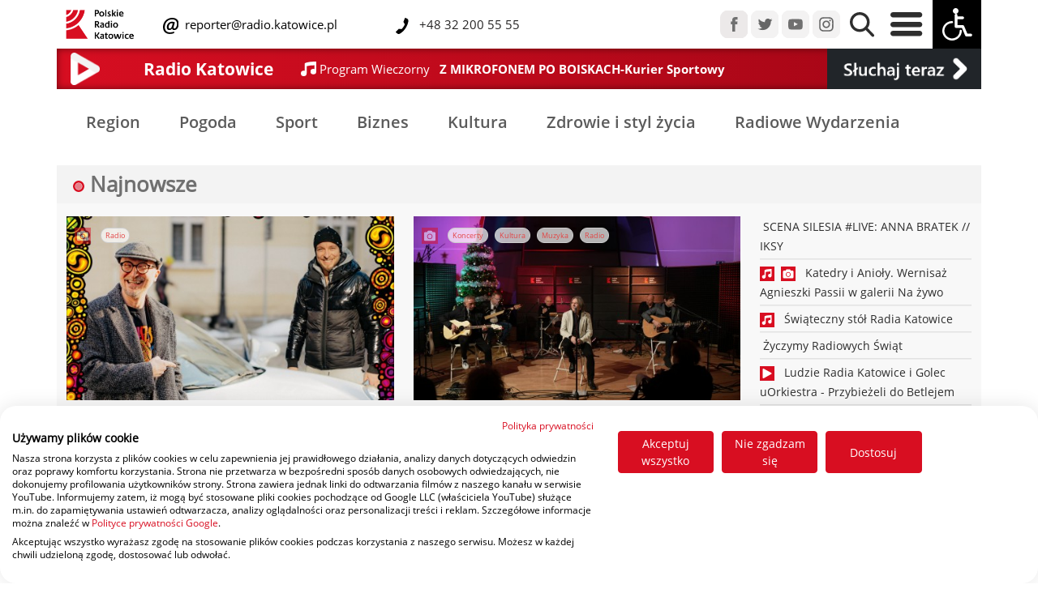

--- FILE ---
content_type: text/html; charset=UTF-8
request_url: https://radio.katowice.pl/zobacz_tag,91,26,Radio,Radio.html
body_size: 12311
content:
<!DOCTYPE HTML>
<html lang="pl">
<head>
  <title>Polskie Radio Katowice SA - strona główna</title>
<script src="https://consent.cookiefirst.com/sites/radio.katowice.pl-42540834-829e-460b-b7a8-d6828fc404e3/consent.js"></script>
  <meta charset="utf-8">
  <meta name="author" content="Grzegorz Pancherz paskud.pl">
		<meta name="description" content="Polskie Radio Katowice SA - strona główna"> 
		<meta name="keywords" content="Radio Katowice SA,Polskie Radio Katowice,Marcin Wyrostek,Radio,Informacje regionalne,Śląsk,Ligoń,Korfanty,Wydarzenia kulturalne,śląskie wydarzenia,Ligonia">
<link href="css2/bootstrap.css" rel="stylesheet" type="text/css">
<link href="css2/radio_new.css" rel="stylesheet" type="text/css">
<meta name="viewport" content="initial-scale = 1.0,maximum-scale = 1.0" />
    
<link href="css2/opensans.css" rel="stylesheet" type="text/css">
<link rel="stylesheet" href="https://cdnjs.cloudflare.com/ajax/libs/normalize/8.0.1/normalize.min.css">
<link href="css2/jquery-ui.min.css" rel="stylesheet" type="text/css">
    <link rel="apple-touch-icon" sizes="180x180" href="apple-touch-icon.png">
    <link rel="icon" type="image/png" sizes="32x32" href="favicon-32x32.png">
    <link rel="icon" type="image/png" sizes="16x16" href="favicon-16x16.png">
    <link rel="manifest" href="site.webmanifest">
    <link rel="mask-icon" href="safari-pinned-tab.svg" color="#dd0909">
    <meta name="msapplication-TileColor" content="#b91d47">
    <meta name="theme-color" content="#ffffff">
    <script type="text/javascript" src="js2/jquery-3.6.3.min.js"></script>
    <script type="text/javascript" src="js2/jquery-ui.min.js"></script>
     <script type="text/javascript" src="assets/js/lazysizes.min.js" async=""></script>
  <script type="text/javascript" src="js/jquery.jplayer.min.js"></script>
<script type="text/javascript" src="js/jquery.jplayer.inspector.js"></script>
    <!-- Global site tag (gtag.js) - Google Analytics -->
<script async src="https://www.googletagmanager.com/gtag/js?id=UA-44273899-1"></script>
<script>
  window.dataLayer = window.dataLayer || [];
  function gtag(){dataLayer.push(arguments);}
  gtag('js', new Date());

  gtag('config', 'UA-44273899-1');
</script>
</head>
        
<div id="player"></div>

     
<body>


  <header>

      
      
<script type="text/javascript">
 //<![CDATA[
$(document).ready(function(){
var rk_WindowObjectReference = null;
    fname=getCookie("high_contrast");
    if (fname=="1") {changeCSS('css2/radio_new_ciemny.css', 1);}
    
    
$("#contrast").click(function() {
    
     fname=getCookie("high_contrast");
    if (fname=="1") {
           changeCSS('css2/radio_new.css', 1);
    document.cookie="high_contrast=0;expires=Wed, 18 Dec 2023 12:00:00 GMT; SameSite=None; Secure";
    }
    else
        {
   changeCSS('css2/radio_new_ciemny.css', 1);
    document.cookie="high_contrast=1;expires=Wed, 18 Dec 2023 12:00:00 GMT; SameSite=None; Secure";
}
          });


  $('.ikonki_stacji_menu, .player_gora, .is-primary, #guziczek_play, #player_na_paskud, #player_transmisja').click(function (e) {
    e.preventDefault();

    openRequestedPopup($(this).attr('href'));
    return false;
  });

function openRequestedPopup(url) {
  if (rk_WindowObjectReference == null || rk_WindowObjectReference.closed) {
    rk_WindowObjectReference = window.open(url, "RK_Player", "width=450,height=840");      
  } else {
    rk_WindowObjectReference.focus();
  }
} 
    
});
//]]>   
    
 function changeCSS(cssFile, cssLinkIndex) {

    var oldlink = document.getElementsByTagName("link").item(cssLinkIndex);

    var newlink = document.createElement("link");
    newlink.setAttribute("rel", "stylesheet");
    newlink.setAttribute("type", "text/css");
    newlink.setAttribute("href", cssFile);

    document.getElementsByTagName("head").item(0).replaceChild(newlink, oldlink);
} 
    

function getCookie(name) {
var nameEQ = name + "=";
//alert(document.cookie);
var ca = document.cookie.split(';');
for(var i=0;i < ca.length;i++) {
var c = ca[i];
while (c.charAt(0)==' ') c = c.substring(1);
if (c.indexOf(nameEQ) != -1) return c.substring(nameEQ.length,c.length);
}
return null;
}     
    
  </script>         
      
  </header>

  <style type="text/css">
.navbar .megamenu{ padding: 2rem; }
/* ============ desktop view ============ */
@media all and (min-width: 761px) {
	
	.navbar .has-megamenu{position:static!important;}
	.navbar .megamenu{left:0; right:0; width:100%; margin-top:0;  }
	
}	
/* ============ desktop view .end// ============ */


/* ============ mobile view ============ */
@media(max-width: 762px){
	.navbar.fixed-top .navbar-collapse, .navbar.sticky-top .navbar-collapse{
		overflow-y: auto;
	    max-height: 90vh;
	    margin-top:10px;
	}
}

</style>   
<script type="text/javascript">
	document.addEventListener("DOMContentLoaded", function(){
        /////// Prevent closing from click inside dropdown
        document.querySelectorAll('.dropdown-menu').forEach(function(element){

        	element.addEventListener('click', function (e) {
        		e.stopPropagation();
        	});
        })
    }); 

</script>

        <nav class="navbar-nav navbar-expand-sm  fixed-top tlo_gora_menu navbar-fixed-width">

<div class="container">


	
        <div class="row align-items-center"  id="main_nav">
            <div class="col-8 col-sm-10 col-md-6 col-xl-8 col-xxl-6 col-lg-7 align-self-center ps-9" >
                <div class="row align-items-center">
                    <div class="col-3 col-md-3 col-sm-3 col-sm-3 col-lg-2 col-xl-2 justify-content-center ps-2">
                        <a href="/"><img src="img2/rk_logo_de.png" class="img-fluid" id="rk_logo"></a>
                    </div>
                            
                <div class="col-8 col-md-8 col-sm-8 col-lg-9 col-xl-9 mx-1 justify-content-center">
                    <div class="row ">
                        <div class="col-12 col-sm-12 col-md-12 col-lg-12 col-xl-6 col-xxl-6 align-items-sm-end p-0">
                            
                    <img src="img2/mail-icon_deu.svg" class="mail-icon_deu">
                    <a class="linki_rozwijane menu_gora_text" href="maito:reporter@radio.katowice.pl"> &nbsp;reporter@radio.katowice.pl</a>
                        </div>
                    <div class="col-12 col-sm-12 col-md-12 col-lg-12 col-xl-6 col-xxl-6 align-items-sm-end  p-0">
   			  <img src="img2/Tel-icon_dey.svg" class="Tel-icon_dey"><span class="menu_gora_text"> &nbsp;&nbsp;+48 32 200 55 55</span>
                        </div>
                    </div>
                        
				</div>
	

			</div>
                    
                    </div>

                        
            <div class="col-md-4 col-xl-5 col-xxl-3  col-lg-4 d-none d-xxl-block  align-items-center p-0 ">
                				
                                    <a href="audycje-radia-katowice.html" class="linki_rozwijane menu_gora_text2 px-1">Audycje</a>&nbsp;
                                    <a href="ludzie-radia-katowice.html" class="linki_rozwijane menu_gora_text2 px-1">Ludzie Radia</a>&nbsp;
                                    <a href="reklama.html" class="linki_rozwijane menu_gora_text2 px-1">Reklama</a>&nbsp;
                                    
				</div>
                



            <div class="col-12 col-md-6 col-xl-4 col-xxl-3 align-content-start  col-lg-5 align-self-sm-start align-self-md-end align-self-lg-end align-self-xl-end  ps-9 ps-lg-0 ps-md-0 ps-sm-0 ps-xl-0 ps-xxl-0 pe-0">
                

                <div class="float-start float-sm-end float-md-end float-lg-end float-xl-end float-xxl-end">
                <a href="https://www.facebook.com/radiokatowice" target="_blank"><img src="img2/menu_fb.png" class="px-0 img-fluid "></a>
                <a href="https://twitter.com/radiokatowice" target="_blank"><img src="img2/menu_tw.png" class="px-0 img-fluid "></a>
                <a href="https://www.youtube.com/radiokatowice" target="_blank"><img src="img2/menu_yt.png" class="px-0 img-fluid "></a>
                <a href="https://www.instagram.com/radiokatowice/" target="_blank"><img src="img2/menu_istagram.png" class="px-0 img-fluid "></a>


                <a href="#" data-bs-toggle="dropdown"><img src="img2/menu_lupa.png" class="px-2 img-fluid lupa_gora"></a>
				<div class="dropdown-menu megamenu p-3" role="menu" style="height:80px;">
										<div id="wyszukiwarka">
<script async src="https://cse.google.com/cse.js?cx=771eb536b73d7e730"></script>
                                          
                                            <div class="gcse-searchbox-only"></div>
					</div>
				</div>
                <a href="#" data-bs-toggle="dropdown"><img src="img2/menu_burger.png" id="burger" class="px-2 img-fluid">
                    </a>
				<div class="dropdown-menu w-75" role="menu" id="burger_menu">
                    <div class="row pt-3">
                        <div class="col-2"></div>
                        <div class="col-10">
					
                            


                    <div class="row" >

                       <div class="col-12 col-sm-6 col-md-2 col-lg-2 col-xl-2 col-xxl-2 p-0 naglowki_otwarcie2 pb-2"><div class="w-100" style="border-bottom: 1px solid #AAA;"><span class="naglowki_otwarcie">Kategorie </span></div>
<a class="linki_rozwijane" href="Region.html">Region</a><br>
<a class="linki_rozwijane" href="pogoda">Pogoda</a><br>
<a class="linki_rozwijane" href="sport.html">Sport</a><br>
<a class="linki_rozwijane" href="gospodarka.html">Biznes</a><br>
<a class="linki_rozwijane" href="kultura.html">Kultura</a><br>
<a class="linki_rozwijane" href="zdrowie_i_styl_zycia.html">Zdrowie</a>
                           </div>
                        <div class="col-12 col-sm-6 col-md-2 col-lg-2 col-xl-2 col-xxl-2 p-0 naglowki_otwarcie2 pb-2"><div class="w-100" style="border-bottom: 1px solid #AAA;"><span class="naglowki_otwarcie">Radio </span></div>
                        
<a class="linki_rozwijane" href="o-nas.html">Radio</a><br>
<a class="linki_rozwijane" href="txt,51,Jak-sluchac.html">Jak słuchać</a><br>
<a class="linki_rozwijane" href="aplikacja-mobilna">Aplikacja mobilna</a>
<a class="linki_rozwijane" href="audycje-radia-katowice.html">Audycje</a>
                        
                        </div>
                       <div class="col-12 col-sm-6 col-md-2 col-lg-2 col-xl-2 col-xxl-2 p-0 naglowki_otwarcie2 pb-2"><div class="w-100" style="border-bottom: 1px solid #AAA;"><span class="naglowki_otwarcie">Muzyka </span></div>
<a class="linki_rozwijane" href="co-jest-grane.html">Playlista</a><br>
<a class="linki_rozwijane" href="listaprzebojow">Lista przebojów</a><br>
                        </div>
                       <div class="col-12 col-sm-2 col-md-2 col-lg-2 col-xl-2 col-xxl-2 p-0 naglowki_otwarcie2 pb-2"><div class="w-100" style="border-bottom: 1px solid #AAA;"><span class="naglowki_otwarcie">O nas </span></div>
<a class="linki_rozwijane" href="kontakt.html">Kontakt</a><br>
<a class="linki_rozwijane" href="polecamy.html">Polecamy</a><br>
<a class="linki_rozwijane" href="patronaty.html">Patronaty</a><br>
<a class="linki_rozwijane" href="radiowe-wydarzenia.html">Radiowe wydarzenia</a><br>
<a class="linki_rozwijane" href="reklama.html">Reklama</a><br>
                           </div>
                       <div class="col-12 col-sm-6 col-md-2 col-lg-2 col-xl-2 col-xxl-2 p-0 naglowki_otwarcie2 pb-2"><div class="w-100" style="border-bottom: 1px solid #AAA;"><span class="naglowki_otwarcie"> &nbsp;</span></div>
                           
<a class="linki_rozwijane" href="ludzie-radia-katowice.html">Ludzie</a><br>
<a class="linki_rozwijane" href="o-nas.html">O radiu</a><br>
<a class="linki_rozwijane" href="rodo.html">RODO</a><br>
<a class="linki_rozwijane" href="https://radiokatowice.bip.gov.pl/">BIP</a><br>
    </div>
                       </div>                              
                            


                            
                            
                            
                            
                            
                            
                            
                            
                            
                            
                            
                            
                            
                            

                    
                            
                            
                            
                            
                            
                            
                            
                            
                       
                             
                            
                    </div>
                    <div class="col-1"></div>

                    </div>
                    
                    </div>

                <img src="img2/menu_wozek.png" class="px-0 img-fluid" id="contrast">
                    				</div>
                </div>
            </div>


</div>

</nav>
              

    
<section class="odstep_od_menu">              
<div class="container" style="background-image: linear-gradient(to right, #d70e21 , #a10515);box-shadow: inset 0px 0px 10px rgba(0,0,0,0.5);">
 <div class="row d-flex " style="height: 50px; ">

  <div class="col-1 col-sm-1 col-md-1 col-lg-1 col-xl-1 col-xxl-1 d-none d-lg-block mr-auto ">
     			<a href="player.html" target="_blank"  class="play" id="guziczek_play">
                    <div style="display: block; padding: 5px;"><img src="img2/play_icon_pasek.png" class="img-fluid float-left" style="    max-height:40px; max-width:40px; height:auto; width:auto;"></div></a>
     </div>
      <div class="col-2 col-sm-2 col-md-2 col-lg-2 col-xl-2 col-xxl-2 d-none d-md-block my-auto mr-auto naglowek_maly_pasek border-left">
          
          
                            Radio Katowice   
            </div>
  <div class="col-10 col-sm-10 col-md-8 col-lg-7 col-xl-7 col-xxl-7 my-auto mr-auto ">
     <div class="row">

         <div class="col text-white d-flex flex-wrap align-items-center ms-1">

             
             <svg xmlns="http://www.w3.org/2000/svg" width="18.657" height="18.657" viewBox="0 0 18.657 18.657">
  <path id="Icon_open-musical-note" data-name="Icon open-musical-note" d="M18.657,0C7,0,4.664,2.332,4.664,2.332v9.539a3.826,3.826,0,0,0-1.166-.21,3.5,3.5,0,1,0,3.5,3.5V5.9a36.654,36.654,0,0,1,9.329-1.166v4.8a3.826,3.826,0,0,0-1.166-.21,3.5,3.5,0,1,0,3.5,3.5Z" fill="#fff"/>
</svg> &nbsp;
             <a href="co-jest-grane.html"><span id="i_co_sie_gra1" class="grane_mini1">&nbsp;</span> &nbsp; <span id="i_co_sie_gra2" class="grane_mini2">&nbsp;</span></a>
             </div>
         </div>
     
     </div>

    <div class="col-2 col-sm-2 col-md-2 col-lg-2 col-xl-2 col-xxl-2 text-white bg-dark d-flex flex-wrap align-items-center">
        <a href="player.html" id="player_na_paskud"> <img src="img2/sluchaj_teraz_play.png" class="img-fluid "  style="margin:auto;" alt="Responsive image"></a></div> 
    </div>


			

			</div>
           
  </section>     
  
    
    
   
        
            
         
    
  
	
    
    
    

    

              
              
              
	              
 <script type="text/javascript">
   var odtwarzam = 1;
    var random_var = Math.random();
    setInterval("pokaz_co_jest_grane();",25000); 
      
      
    $.ajax({
        url: 'linia3.txt',
        type: "GET",
        data: {

               
            rand: random_var      },
       async: false,
        cache: false,
        timeout: 30000,
        success: function(data) {

            var wynik =data.split("|");


    var linia1 = wynik[0];
    var linia2 = wynik[1];
     
    $("#i_co_sie_gra1").empty();
    $("#i_co_sie_gra1").append( linia1 );
    $('#i_co_sie_gra1').trigger("chosen:updated");


    $("#i_co_sie_gra2").empty();
    $("#i_co_sie_gra2").append( linia2 );
    $('#i_co_sie_gra2').trigger("chosen:updated");
            

            
        }

});	

    setInterval("pokaz_co_jest_grane();",25000); 
    function pokaz_co_jest_grane(){
var random_var = Math.random();
        $.ajax({
        url: 'linia3.txt',
        type: "GET",
        data: {

               
            rand: random_var      },
       async: false,
        cache: false,
        timeout: 30000,
        success: function(data) {

            var wynik =data.split("|");


    var linia1 = wynik[0];
    var linia2 = wynik[1];

     
    $("#i_co_sie_gra1").empty();
    $("#i_co_sie_gra1").append( linia1 );
    $('#i_co_sie_gra1').trigger("chosen:updated");


    $("#i_co_sie_gra2").empty();
    $("#i_co_sie_gra2").append( linia2 );
    $('#i_co_sie_gra2').trigger("chosen:updated");
            


            
        }

});	

    }       
    
  </script>           
              
              
              
             
<div class="container">

               
    </div> 
              
     
    <section>              
<div class="container" style="margin-top: 10px;">
 <div class="row d-flex  align-items-center py-2  ">
     
     <div class="col-12  d-flex flex-wrap align-items-center">
         
 
<a href="region.html" class="news_kategoria px-4 py-2">Region</a>
<a href="pogoda.html" class="news_kategoria px-4 py-2">Pogoda</a>
<a href="sport.html" class="news_kategoria px-4 py-2">Sport</a>
<a href="gospodarka.html" class="news_kategoria px-4 py-2">Biznes</a>
<a href="kultura.html" class="news_kategoria  px-4 py-2">Kultura</a>
<a href="zdrowie_i_styl_zycia.html" class="news_kategoria px-4 py-2">Zdrowie i styl życia</a>
<a href="radiowe-wydarzenia.html" class="news_kategoria px-4 py-2">Radiowe Wydarzenia</a>             
         </div>

    </div>
        </div>
</section>

     
    

    
    
    
    
    
    
    
    
    
    
    
    
    
    
   
    
     
    <section>              
<div class="container prawa_kolumna_art">
 <div class="row d-flex  align-items-center pt-2 bg_co_slychac ">
     
     <div class="col-12 col-sm-12 col-md-3 ms-2 d-flex flex-wrap align-items-center">
         <h3 class="header_tytul" style="color:#707070;">
<svg id="Live" xmlns="http://www.w3.org/2000/svg" width="14" height="14" viewBox="0 0 14 14">
  <g id="Ellipse_2" data-name="Ellipse 2" fill="none" stroke="#d80e21" stroke-width="2.5">
    <circle cx="7" cy="7" r="7" stroke="none"/>
    <circle cx="7" cy="7" r="5.75" fill="none"/>
  </g>
  <circle id="Ellipse_3" data-name="Ellipse 3" cx="4" cy="4" r="4" transform="translate(3 3)" fill="rgba(216,14,33,0.5)"/>
</svg> Najnowsze</h3></div>

    </div>
    
        
    
    
 <div class="row d-flex ">
     <div class="col-12 col-sm-12 col-md-12 col-lg-12 col-xl-9 py-3 bg_biznes_gospodarka">
         
         <div class="row d-flex">
<div class="col-md-6">
            <figure class="figure"><a href="zobacz,74594,LICYTACJA-WOSP-Radio-Katowice-na-czterech-kolach-z-Piotrem-Kupicha.html" title="LICYTACJA WOŚP: Radio Katowice na czterech kołach z Piotrem Kupichą!" style="display:block;">
<div class="art-lista-thumbnail">
    <div class="art-lista-icon-wrap"><img src="img2/gallery_icon.svg" class="ikonki"> &nbsp; <div class="px-1"><a class="article-tag " href="zobacz_tag,91,Radio.html" title="Radio">Radio</a></div></div>
             </div>
             <a href="zobacz,74594,LICYTACJA-WOSP-Radio-Katowice-na-czterech-kolach-z-Piotrem-Kupicha.html" title="LICYTACJA WOŚP: Radio Katowice na czterech kołach z Piotrem Kupichą!">
                    <img   class="figure-img img-fluid lazyload " data-src="https://radio.katowice.pl/picture.php?d=zdjecia_art&f=cc97cdd0fd3076a0429958d2c19271262.jpg&x=491&y=276&mode=1" src="rk_preloader.gif">
              <noscript><img src="https://radio.katowice.pl/picture.php?d=zdjecia_art&f=cc97cdd0fd3076a0429958d2c19271262.jpg&x=491&y=276&mode=1"/></noscript></a>
             
<figcaption class="figure-caption art_tytul"><a class="link_art" href="zobacz,74594,LICYTACJA-WOSP-Radio-Katowice-na-czterech-kolach-z-Piotrem-Kupicha.html" title="LICYTACJA WOŚP: Radio Katowice na czterech kołach z Piotrem Kupichą!">LICYTACJA WOŚP: Radio Katowice na czterech kołach z Piotrem Kupichą!</a></figcaption>

             </a>        
</figure>
      </div>
 <div class="col-md-6">
            <figure class="figure"><a href="zobacz,74602,UNIVERSE-Koncert-Koled-i-Pastoralek-.html" title="UNIVERSE. Koncert Kolęd i Pastorałek " style="display:block;">
<div class="art-lista-thumbnail">
    <div class="art-lista-icon-wrap"><img src="img2/gallery_icon.svg" class="ikonki"> &nbsp; <div class="px-1"><a class="article-tag " href="zobacz_tag,11,Koncerty.html" title="Koncerty">Koncerty</a></div> <div class="px-1"><a class="article-tag " href="zobacz_tag,4,Kultura.html" title="Kultura">Kultura</a></div> <div class="px-1"><a class="article-tag " href="zobacz_tag,22,Muzyka.html" title="Muzyka">Muzyka</a></div> <div class="px-1"><a class="article-tag " href="zobacz_tag,91,Radio.html" title="Radio">Radio</a></div></div>
             </div>
             <a href="zobacz,74602,UNIVERSE-Koncert-Koled-i-Pastoralek-.html" title="UNIVERSE. Koncert Kolęd i Pastorałek ">
                    <img   class="figure-img img-fluid lazyload " data-src="https://radio.katowice.pl/picture.php?d=zdjecia_art&f=e31a282174e3fa43b66c48629cd36877DSC00937.JPG&x=491&y=276&mode=1" src="rk_preloader.gif">
              <noscript><img src="https://radio.katowice.pl/picture.php?d=zdjecia_art&f=e31a282174e3fa43b66c48629cd36877DSC00937.JPG&x=491&y=276&mode=1"/></noscript></a>
             
<figcaption class="figure-caption art_tytul"><a class="link_art" href="zobacz,74602,UNIVERSE-Koncert-Koled-i-Pastoralek-.html" title="UNIVERSE. Koncert Kolęd i Pastorałek ">UNIVERSE. Koncert Kolęd i Pastorałek </a></figcaption>

             </a>        
</figure>
             
 </div>
 </div>
         
<div class="row d-flex">
    <div class="col-md-4">
            <figure class="figure"><a href="zobacz,74596,Scena-Silesia-Live-ANNA-BRATEK-IKSY.html" title="Scena Silesia #Live: ANNA BRATEK // IKSY" style="display:block;">
<div class="art-lista-thumbnail">
    <div class="art-lista-icon-wrap"><img src="img2/gallery_icon.svg" class="ikonki"> &nbsp; <div class="px-1"><a class="article-tag " href="zobacz_tag,11,Koncerty.html" title="Koncerty">Koncerty</a></div> <div class="px-1"><a class="article-tag " href="zobacz_tag,4,Kultura.html" title="Kultura">Kultura</a></div> <div class="px-1"><a class="article-tag " href="zobacz_tag,22,Muzyka.html" title="Muzyka">Muzyka</a></div> <div class="px-1"><a class="article-tag " href="zobacz_tag,91,Radio.html" title="Radio">Radio</a></div></div>
             </div>
             <a href="zobacz,74596,Scena-Silesia-Live-ANNA-BRATEK-IKSY.html" title="Scena Silesia #Live: ANNA BRATEK // IKSY">
                    <img   class="figure-img img-fluid lazyload " data-src="https://radio.katowice.pl/picture.php?d=zdjecia_art&f=6555f97c08aa980d2728f40165298408DSC_0049.JPG&x=491&y=276&mode=1" src="rk_preloader.gif">
              <noscript><img src="https://radio.katowice.pl/picture.php?d=zdjecia_art&f=6555f97c08aa980d2728f40165298408DSC_0049.JPG&x=491&y=276&mode=1"/></noscript></a>
             
<figcaption class="figure-caption art_tytul"><a class="link_art" href="zobacz,74596,Scena-Silesia-Live-ANNA-BRATEK-IKSY.html" title="Scena Silesia #Live: ANNA BRATEK // IKSY">Scena Silesia #Live: ANNA BRATEK // IKSY</a></figcaption>

             </a>        
</figure>
     </div>
             
    <div class="col-md-4">
            <figure class="figure"><a href="zobacz,74549,Recital-Bohdana-Lazuki-i-Czeslawa-Majewskiego.html" title="Recital Bohdana Łazuki i Czesława Majewskiego" style="display:block;">
<div class="art-lista-thumbnail">
    <div class="art-lista-icon-wrap"><img src="img2/gallery_icon.svg" class="ikonki"> &nbsp; <div class="px-1"><a class="article-tag " href="zobacz_tag,4,Kultura.html" title="Kultura">Kultura</a></div> <div class="px-1"><a class="article-tag " href="zobacz_tag,91,Radio.html" title="Radio">Radio</a></div> <div class="px-1"><a class="article-tag " href="zobacz_tag,42,Sztuka.html" title="Sztuka">Sztuka</a></div></div>
             </div>
             <a href="zobacz,74549,Recital-Bohdana-Lazuki-i-Czeslawa-Majewskiego.html" title="Recital Bohdana Łazuki i Czesława Majewskiego">
                    <img   class="figure-img img-fluid lazyload " data-src="https://radio.katowice.pl/picture.php?d=zdjecia_art&f=6d87f815663b49bebddad491d9c0a9f4DSC00031.JPG&x=491&y=276&mode=1" src="rk_preloader.gif">
              <noscript><img src="https://radio.katowice.pl/picture.php?d=zdjecia_art&f=6d87f815663b49bebddad491d9c0a9f4DSC00031.JPG&x=491&y=276&mode=1"/></noscript></a>
             
<figcaption class="figure-caption art_tytul"><a class="link_art" href="zobacz,74549,Recital-Bohdana-Lazuki-i-Czeslawa-Majewskiego.html" title="Recital Bohdana Łazuki i Czesława Majewskiego">Recital Bohdana Łazuki i Czesława Majewskiego</a></figcaption>

             </a>        
</figure>
     </div>
    <div class="col-md-4">
            <figure class="figure"><a href="zobacz,74540,Podroze-Pierwszej-Klasy.html" title="Podróże Pierwszej Klasy" style="display:block;">
<div class="art-lista-thumbnail">
    <div class="art-lista-icon-wrap"><img src="img2/gallery_icon.svg" class="ikonki"> &nbsp; <div class="px-1"><a class="article-tag " href="zobacz_tag,32,Historia.html" title="Historia">Historia</a></div> <div class="px-1"><a class="article-tag " href="zobacz_tag,91,Radio.html" title="Radio">Radio</a></div></div>
             </div>
             <a href="zobacz,74540,Podroze-Pierwszej-Klasy.html" title="Podróże Pierwszej Klasy">
                    <img   class="figure-img img-fluid lazyload " data-src="https://radio.katowice.pl/picture.php?d=zdjecia_art&f=d0ee9f59a7c484e5ba638a95c4e5970cDSC09959.JPG&x=491&y=276&mode=1" src="rk_preloader.gif">
              <noscript><img src="https://radio.katowice.pl/picture.php?d=zdjecia_art&f=d0ee9f59a7c484e5ba638a95c4e5970cDSC09959.JPG&x=491&y=276&mode=1"/></noscript></a>
             
<figcaption class="figure-caption art_tytul"><a class="link_art" href="zobacz,74540,Podroze-Pierwszej-Klasy.html" title="Podróże Pierwszej Klasy">Podróże Pierwszej Klasy</a></figcaption>

             </a>        
</figure>
     </div>
             
             </div>         
         
         
     </div>

     <div class="col-3 col-sm-3 col-md-3 col-lg-3 col-xl-3 py-3 d-none d-xl-block bg_biznes_gospodarka">
         <div class="row">
             
             <div class="col-12"><a class="lista_art_start" href="zobacz,74272,SCENA-SILESIA-LIVE-ANNA-BRATEK-IKSY.html" title="SCENA SILESIA #LIVE: ANNA BRATEK // IKSY">&nbsp;SCENA SILESIA #LIVE: ANNA BRATEK // IKSY </a><hr class="my-1 hr_podkreslenie2"></div><div class="col-12"><a class="lista_art_start" href="zobacz,74366,Katedry-i-Anioly-Wernisaz-Agnieszki-Passii-w-galerii-Na-zywo.html" title="Katedry i Anioły. Wernisaż Agnieszki Passii w galerii Na żywo"><img src="img2/sound_icon.svg" class="ikonki2"> &nbsp;<img src="img2/gallery_icon.svg" class="ikonki2"> &nbsp;&nbsp;Katedry i Anioły. Wernisaż Agnieszki Passii w galerii Na żywo </a><hr class="my-1 hr_podkreslenie2"></div><div class="col-12"><a class="lista_art_start" href="zobacz,74426,Swiateczny-stol-Radia-Katowice.html" title="Świąteczny stół Radia Katowice"><img src="img2/sound_icon.svg" class="ikonki2"> &nbsp;&nbsp;Świąteczny stół Radia Katowice </a><hr class="my-1 hr_podkreslenie2"></div><div class="col-12"><a class="lista_art_start" href="zobacz,74402,Zyczymy-Radiowych-Swiat.html" title="Życzymy Radiowych Świąt">&nbsp;Życzymy Radiowych Świąt </a><hr class="my-1 hr_podkreslenie2"></div><div class="col-12"><a class="lista_art_start" href="zobacz,74398,Ludzie-Radia-Katowice-i-Golec-uOrkiestra-Przybiezeli-do-Betlejem.html" title="Ludzie Radia Katowice i Golec uOrkiestra - Przybieżeli do Betlejem"><img src="img2/video_icon.svg" class="ikonki2"> &nbsp;&nbsp;Ludzie Radia Katowice i Golec uOrkiestra - Przybieżeli do Betlejem </a><hr class="my-1 hr_podkreslenie2"></div><div class="col-12"><a class="lista_art_start" href="zobacz,74401,Swiateczne-zyczenia-sklada-abp-Andrzej-Przybylski.html" title="Świąteczne życzenia składa abp Andrzej Przybylski"><img src="img2/video_icon.svg" class="ikonki2"> &nbsp;&nbsp;Świąteczne życzenia składa abp Andrzej Przybylski </a><hr class="my-1 hr_podkreslenie2"></div><div class="col-12"><a class="lista_art_start" href="zobacz,74404,Radio-Katowice-partnerem-regionalnym-Polskiej-Stolicy-Kultury.html" title="Radio Katowice partnerem regionalnym Polskiej Stolicy Kultury"><img src="img2/sound_icon.svg" class="ikonki2"> &nbsp;<img src="img2/gallery_icon.svg" class="ikonki2"> &nbsp;&nbsp;Radio Katowice partnerem regionalnym Polskiej Stolicy Kultury </a><hr class="my-1 hr_podkreslenie2"></div><div class="col-12"><a class="lista_art_start" href="zobacz,74194,Swiateczna-licytacja-na-rzecz-Domu-Aniolow-Strozow.html" title="Świąteczna licytacja na rzecz Domu Aniołów Stróżów"><img src="img2/gallery_icon.svg" class="ikonki2"> &nbsp;&nbsp;Świąteczna licytacja na rzecz Domu Aniołów Stróżów </a><hr class="my-1 hr_podkreslenie2"></div><div class="col-12"><a class="lista_art_start" href="zobacz,74250,Himalaje-w-Czestochowie-Sluchowisko-wybrzmialo-w-Teatrze.html" title="Himalaje w Częstochowie. Słuchowisko wybrzmiało w Teatrze"><img src="img2/gallery_icon.svg" class="ikonki2"> &nbsp;&nbsp;Himalaje w Częstochowie. Słuchowisko wybrzmiało w Teatrze </a><hr class="my-1 hr_podkreslenie2"></div><div class="col-12"><a class="lista_art_start" href="zobacz,74235,Urodzinowy-koncert-grupy-Dzem.html" title="Urodzinowy koncert grupy Dżem"><img src="img2/gallery_icon.svg" class="ikonki2"> &nbsp;&nbsp;Urodzinowy koncert grupy Dżem </a><hr class="my-1 hr_podkreslenie2"></div>            
                 </div>
         
         
          </div>
     
     
     
     
     
        
     
          

    </div>


        
        </div>

        </section>

<section>              
<div class="container header_reklama header_reklama">
 <div class="row d-flex  align-items-center pt-2 bg_co_slychac">
     
     <div class="col-12 col-sm-12 col-md-12 ms-2 d-flex flex-wrap align-items-center">
         <h3 class="header_tytul" style="color:#707070;">
<svg id="Live" xmlns="http://www.w3.org/2000/svg" width="14" height="14" viewBox="0 0 14 14">
  <g id="Ellipse_2" data-name="Ellipse 2" fill="none" stroke="#d80e21" stroke-width="2.5">
    <circle cx="7" cy="7" r="7" stroke="none"/>
    <circle cx="7" cy="7" r="5.75" fill="none"/>
  </g>
  <circle id="Ellipse_3" data-name="Ellipse 3" cx="4" cy="4" r="4" transform="translate(3 3)" fill="rgba(216,14,33,0.5)"/>
</svg> &nbsp;Radio&nbsp; <span class="liczba_art">Strona: 4 z  107 &nbsp;</span></h3></div>

    </div>
    
    
 <div class="row d-flex bg_biale_podglad">

     
     
          <div class="col-12 col-sm-6 col-md-6 col-lg-4 col-xl-4 col-xxl-4">
         <div class="bloczek_1 p-3"><a href="zobacz,73933,Lato-w-Kato-Pokonkursowa-wystawa-fotografii-w-galerii-Na-zywo.html" title="Lato w Kato. Pokonkursowa wystawa fotografii w galerii "Na żywo""  class="biale_rozwijane">
             <img  data-src="https://radio.katowice.pl/picture.php?d=zdjecia_art&f=82fcac37d5e331b63f87d4691d2785e7DSC08260.JPG&x=514&y=290&mode=1" src="rk_preloader.gif" class="figure-img img-fluid lazyload"></a>
             <div class="bloczek_1-bottom-left px-4 py-3"><a href="zobacz,73933,Lato-w-Kato-Pokonkursowa-wystawa-fotografii-w-galerii-Na-zywo.html" title="Lato w Kato. Pokonkursowa wystawa fotografii w galerii "Na żywo""  class="biale_rozwijane">Lato w Kato. Pokonkursowa wystawa fotografii w galerii "Na żywo"</a></div>
        </div>
     </div>
     <div class="col-12 col-sm-6 col-md-6 col-lg-4 col-xl-4 col-xxl-4">
         <div class="bloczek_1 p-3"><a href="zobacz,73505,FisBanda-Jak-te-gory-kocham-Cie-Daj-sie-porwac-muzyce-ktora-laczy-pokolenia.html" title="FiśBanda. Jak te góry kocham Cię. Daj się porwać muzyce, która łączy pokolenia"  class="biale_rozwijane">
             <img  data-src="https://radio.katowice.pl/picture.php?d=zdjecia_art&f=6496b2ff7ac9395963d2637c94fe8b54koncert-jakis.jpg&x=514&y=290&mode=1" src="rk_preloader.gif" class="figure-img img-fluid lazyload"></a>
             <div class="bloczek_1-bottom-left px-4 py-3"><a href="zobacz,73505,FisBanda-Jak-te-gory-kocham-Cie-Daj-sie-porwac-muzyce-ktora-laczy-pokolenia.html" title="FiśBanda. Jak te góry kocham Cię. Daj się porwać muzyce, która łączy pokolenia"  class="biale_rozwijane">FiśBanda. Jak te góry kocham Cię. Daj się porwać muzyce, która łączy pokolenia</a></div>
        </div>
     </div>
     <div class="col-12 col-sm-6 col-md-6 col-lg-4 col-xl-4 col-xxl-4">
         <div class="bloczek_1 p-3"><a href="zobacz,73840,Agnieszka-Loch-i-Jacek-Kurkowski-z-glownymi-nagrodami-w-konkursie-Bursztyny-Radia-Gdansk.html" title="Agnieszka Loch i Jacek Kurkowski z głównymi nagrodami w konkursie "Bursztyny Radia Gdańsk""  class="biale_rozwijane">
             <img  data-src="https://radio.katowice.pl/picture.php?d=zdjecia_art&f=9027b10fabe70f34820c749567ff8f9caga_loch_www_10-2025.jpg&x=514&y=290&mode=1" src="rk_preloader.gif" class="figure-img img-fluid lazyload"></a>
             <div class="bloczek_1-bottom-left px-4 py-3"><a href="zobacz,73840,Agnieszka-Loch-i-Jacek-Kurkowski-z-glownymi-nagrodami-w-konkursie-Bursztyny-Radia-Gdansk.html" title="Agnieszka Loch i Jacek Kurkowski z głównymi nagrodami w konkursie "Bursztyny Radia Gdańsk""  class="biale_rozwijane">Agnieszka Loch i Jacek Kurkowski z głównymi nagrodami w konkursie "Bursztyny Radia Gdańsk"</a></div>
        </div>
     </div>
     <div class="col-12 col-sm-6 col-md-6 col-lg-4 col-xl-4 col-xxl-4">
         <div class="bloczek_1 p-3"><a href="zobacz,73771,Sukces-Agnieszki-Loch-reportaz-Dziewczyny-Dziewczynom-wyrozniony-na-Festiwalu-Mediow-Czlowiek-w-zagrozeniu.html" title="Sukces Agnieszki Loch – reportaż "Dziewczyny Dziewczynom" wyróżniony na Festiwalu Mediów "Człowiek w zagrożeniu""  class="biale_rozwijane">
             <img  data-src="https://radio.katowice.pl/picture.php?d=zdjecia_art&f=4a6d8c9bee803308dd67fe828e757076picturej.jpg&x=514&y=290&mode=1" src="rk_preloader.gif" class="figure-img img-fluid lazyload"></a>
             <div class="bloczek_1-bottom-left px-4 py-3"><a href="zobacz,73771,Sukces-Agnieszki-Loch-reportaz-Dziewczyny-Dziewczynom-wyrozniony-na-Festiwalu-Mediow-Czlowiek-w-zagrozeniu.html" title="Sukces Agnieszki Loch – reportaż "Dziewczyny Dziewczynom" wyróżniony na Festiwalu Mediów "Człowiek w zagrożeniu""  class="biale_rozwijane">Sukces Agnieszki Loch – reportaż "Dziewczyny Dziewczynom" wyróżniony na Festiwalu Mediów "Człowiek w zagrożeniu"</a></div>
        </div>
     </div>
     <div class="col-12 col-sm-6 col-md-6 col-lg-4 col-xl-4 col-xxl-4">
         <div class="bloczek_1 p-3"><a href="zobacz,73758,Tanga-Astora-Piazzoli.html" title="Tanga Astora Piazzoli"  class="biale_rozwijane">
             <img  data-src="https://radio.katowice.pl/picture.php?d=zdjecia_art&f=c2f20d30fc3aa2cbced38cdf2f2b9411koncert-nospr-07336-www.jpg&x=514&y=290&mode=1" src="rk_preloader.gif" class="figure-img img-fluid lazyload"></a>
             <div class="bloczek_1-bottom-left px-4 py-3"><a href="zobacz,73758,Tanga-Astora-Piazzoli.html" title="Tanga Astora Piazzoli"  class="biale_rozwijane">Tanga Astora Piazzoli</a></div>
        </div>
     </div>
     <div class="col-12 col-sm-6 col-md-6 col-lg-4 col-xl-4 col-xxl-4">
         <div class="bloczek_1 p-3"><a href="zobacz,73656,Sejmowa-Komisja-o-stanie-mediow-publicznych-i-relacjonowaniu-kampanii-prezydenckiej.html" title="Sejmowa Komisja o stanie mediów publicznych i relacjonowaniu kampanii prezydenckiej"  class="biale_rozwijane">
             <img  data-src="https://radio.katowice.pl/picture.php?d=zdjecia_art&f=afa9ec632143a6da48e0e7fb1cbdfdfemic.jpg&x=514&y=290&mode=1" src="rk_preloader.gif" class="figure-img img-fluid lazyload"></a>
             <div class="bloczek_1-bottom-left px-4 py-3"><a href="zobacz,73656,Sejmowa-Komisja-o-stanie-mediow-publicznych-i-relacjonowaniu-kampanii-prezydenckiej.html" title="Sejmowa Komisja o stanie mediów publicznych i relacjonowaniu kampanii prezydenckiej"  class="biale_rozwijane">Sejmowa Komisja o stanie mediów publicznych i relacjonowaniu kampanii prezydenckiej</a></div>
        </div>
     </div>
     <div class="col-12 col-sm-6 col-md-6 col-lg-4 col-xl-4 col-xxl-4">
         <div class="bloczek_1 p-3"><a href="zobacz,73549,W-ciszy-Wystawa-malarstwa-Czeslawa-Galuznego-w-galerii-Na-zywo.html" title="W ciszy. Wystawa malarstwa Czesława Gałużnego w galerii Na żywo"  class="biale_rozwijane">
             <img  data-src="https://radio.katowice.pl/picture.php?d=zdjecia_art&f=71e22842713939eb1bf6e34a5cc7ab49DSC07015.JPG&x=514&y=290&mode=1" src="rk_preloader.gif" class="figure-img img-fluid lazyload"></a>
             <div class="bloczek_1-bottom-left px-4 py-3"><a href="zobacz,73549,W-ciszy-Wystawa-malarstwa-Czeslawa-Galuznego-w-galerii-Na-zywo.html" title="W ciszy. Wystawa malarstwa Czesława Gałużnego w galerii Na żywo"  class="biale_rozwijane">W ciszy. Wystawa malarstwa Czesława Gałużnego w galerii Na żywo</a></div>
        </div>
     </div>
     <div class="col-12 col-sm-6 col-md-6 col-lg-4 col-xl-4 col-xxl-4">
         <div class="bloczek_1 p-3"><a href="zobacz,73630,Nie-z-tej-ziemi-Poznaj-swiat-nauki-z-nominacja-do-Nagrod-POP-Science-Slaskiego-Festiwalu-Nauki-Katowice-2025.html" title=""Nie z tej ziemi. Poznaj świat nauki" - z nominacją do Nagród POP Science Śląskiego Festiwalu Nauki Katowice 2025"  class="biale_rozwijane">
             <img  data-src="https://radio.katowice.pl/picture.php?d=zdjecia_art&f=9cf53bff6f954520e32f7de243b0caad10-06-nagropop.jpg&x=514&y=290&mode=1" src="rk_preloader.gif" class="figure-img img-fluid lazyload"></a>
             <div class="bloczek_1-bottom-left px-4 py-3"><a href="zobacz,73630,Nie-z-tej-ziemi-Poznaj-swiat-nauki-z-nominacja-do-Nagrod-POP-Science-Slaskiego-Festiwalu-Nauki-Katowice-2025.html" title=""Nie z tej ziemi. Poznaj świat nauki" - z nominacją do Nagród POP Science Śląskiego Festiwalu Nauki Katowice 2025"  class="biale_rozwijane">"Nie z tej ziemi. Poznaj świat nauki" - z nominacją do Nagród POP Science Śląskiego Festiwalu Nauki Katowice 2025</a></div>
        </div>
     </div>
     <div class="col-12 col-sm-6 col-md-6 col-lg-4 col-xl-4 col-xxl-4">
         <div class="bloczek_1 p-3"><a href="zobacz,73616,Lwowska-Fala.html" title="Lwowska Fala"  class="biale_rozwijane">
             <img  data-src="https://radio.katowice.pl/picture.php?d=zdjecia_art&f=&x=514&y=290&mode=1" src="rk_preloader.gif" class="figure-img img-fluid lazyload"></a>
             <div class="bloczek_1-bottom-left px-4 py-3"><a href="zobacz,73616,Lwowska-Fala.html" title="Lwowska Fala"  class="biale_rozwijane">Lwowska Fala</a></div>
        </div>
     </div>
     <div class="col-12 col-sm-6 col-md-6 col-lg-4 col-xl-4 col-xxl-4">
         <div class="bloczek_1 p-3"><a href="zobacz,73577,Ewa-Niewiadomska-dziennikarka-Radia-Katowice-zastepczyni-redaktor-naczelnej-ds-kultury-nagrodzona-Zlotym-Mikrofonem.html" title="Ewa Niewiadomska, dziennikarka Radia Katowice, zastępczyni redaktor naczelnej ds. kultury, nagrodzona Złotym Mikrofonem"  class="biale_rozwijane">
             <img  data-src="https://radio.katowice.pl/picture.php?d=zdjecia_art&f=65e9b2597501d9d618856df88d3ca5b8556369646_1326883945461360_6578752313737916531_n.jpg&x=514&y=290&mode=1" src="rk_preloader.gif" class="figure-img img-fluid lazyload"></a>
             <div class="bloczek_1-bottom-left px-4 py-3"><a href="zobacz,73577,Ewa-Niewiadomska-dziennikarka-Radia-Katowice-zastepczyni-redaktor-naczelnej-ds-kultury-nagrodzona-Zlotym-Mikrofonem.html" title="Ewa Niewiadomska, dziennikarka Radia Katowice, zastępczyni redaktor naczelnej ds. kultury, nagrodzona Złotym Mikrofonem"  class="biale_rozwijane">Ewa Niewiadomska, dziennikarka Radia Katowice, zastępczyni redaktor naczelnej ds. kultury, nagrodzona Złotym Mikrofonem</a></div>
        </div>
     </div>
  
     
    </div>     
     
  <div class="row align-items-center  bg_biale_podglad">
     
      <div class="col-1 text-center"><a class="pagination-link" href="zobacz_tag,91,16,Radio.html"><img src="img2/pusty_paginator.png" class="paginacja_l"></a></div><div class="col-10 text-center"><a href="zobacz_tag,91,-4,Radio,Radio.html" class="paginacja px-1 px-sm-1  px-md-2 px-lg-3">1</a><a href="zobacz_tag,91,6,Radio,Radio.html" class="paginacja px-1 px-sm-1  px-md-2 px-lg-3">2</a><a href="zobacz_tag,91,16,Radio,Radio.html" class="paginacja px-1 px-sm-1  px-md-2 px-lg-3">3</a><a href="zobacz_tag,91,36,Radio,Radio.html" class="paginacja px-1 px-sm-1  px-md-2 px-lg-3">5</a><a href="zobacz_tag,91,46,Radio,Radio.html" class="paginacja px-1 px-sm-1  px-md-2 px-lg-3">6</a><a href="zobacz_tag,91,56,Radio,Radio.html" class="paginacja px-1 px-sm-1  px-md-2 px-lg-3">7</a><a href="zobacz_tag,91,66,Radio,Radio.html" class="paginacja px-1 px-sm-1  px-md-2 px-lg-3">8</a><a href="zobacz_tag,91,76,Radio,Radio.html" class="paginacja px-1 px-sm-1  px-md-2 px-lg-3">9</a> ... <a href="zobacz_tag,91,126,Radio,Radio.html" class="paginacja px-1 px-sm-1  px-md-2 px-lg-3">14</a> ... <a href="zobacz_tag,91,226,Radio,Radio.html" class="paginacja px-1 px-sm-1  px-md-2 px-lg-3">24</a></div><div class="col-1 text-center"><a class="pagination-link" href="zobacz_tag,91,36,Radio.html"><img src="img2/pusty_paginator.png" class="paginacja_r"></a></div>      
      
      

    </div>     
     
      
    
    
    </div>
</section>

 
       <section>              
<div class="container" style="background-color: #f8f8f8; margin-top: 20px;">
 <div class="row d-flex py-1 " style="background-color: #FFFFFF;">
     <div class="col-12"><h6 class="naglowek_small">Autopromocja</h6></div>
 </div>
 <div class="row d-flex p-1 " style="background-color: #f8f8f8;">
     
     
     
   
     
       <div class="col-6 col-sm-6 col-md-6 col-lg-3 py-1 align-self-center"><a href="https://www.radio.katowice.pl/audycje,296,Nastaw-sie-na-nauke.html"><img data-src="https://radio.katowice.pl/zdjecia_autopromocja/dd74200e2cc1f5d719752c865690908fnsnn-04.jpg"  class="img-fluid mx-auto d-block lazyload"  src="rk_preloader.gif" style="margin:auto;" ></a></div>  <div class="col-6 col-sm-6 col-md-6 col-lg-3 py-1 align-self-center"><a href="https://www.radio.katowice.pl/audycje,287,W-cyfrowym-swiecie.html"><img data-src="https://radio.katowice.pl/zdjecia_autopromocja/24a73a9881a783f32f3d4fb6a31b6c42wcs_kwadrat_300x300.jpg"  class="img-fluid mx-auto d-block lazyload"  src="rk_preloader.gif" style="margin:auto;" ></a></div>  <div class="col-6 col-sm-6 col-md-6 col-lg-3 py-1 align-self-center"><a href="https://deportacje.radio.katowice.pl/"><img data-src="https://radio.katowice.pl/zdjecia_autopromocja/254315a10fb1272e9c7df1dd684728d0tg-grtaph-small.jpg"  class="img-fluid mx-auto d-block lazyload"  src="rk_preloader.gif" style="margin:auto;" ></a></div>  <div class="col-6 col-sm-6 col-md-6 col-lg-3 py-1 align-self-center"><a href="https://www.radio.katowice.pl/audycje,263,Forum-Rolnika.html"><img data-src="https://radio.katowice.pl/zdjecia_autopromocja/0c483e09b1f0c9f388460e69c5c21e12forum-rolnika-2025-q.png"  class="img-fluid mx-auto d-block lazyload"  src="rk_preloader.gif" style="margin:auto;" ></a></div>  <div class="col-6 col-sm-6 col-md-6 col-lg-3 py-1 align-self-center"><a href="https://www.radio.katowice.pl/txt,53,audycje.html"><img data-src="https://radio.katowice.pl/zdjecia_autopromocja/9ea34da7df45228950e7b0b54ef86dc3eko-audycje2-2022.jpg"  class="img-fluid mx-auto d-block lazyload"  src="rk_preloader.gif" style="margin:auto;" ></a></div>  <div class="col-6 col-sm-6 col-md-6 col-lg-3 py-1 align-self-center"><a href="https://www.radio.katowice.pl/audycje,288,Galeria-Na-zywo.html"><img data-src="https://radio.katowice.pl/zdjecia_autopromocja/0f52136d09335220b6c13b1b397ad256na-zywo-300q.jpg"  class="img-fluid mx-auto d-block lazyload"  src="rk_preloader.gif" style="margin:auto;" ></a></div>  <div class="col-6 col-sm-6 col-md-6 col-lg-3 py-1 align-self-center"><a href="https://radio.katowice.pl/aplikacja-mobilna"><img data-src="https://radio.katowice.pl/zdjecia_autopromocja/1e73835aa33f343dc7f6d25784083052RadioKatowice.Ad.MobileApp.300x300px_Internet.jpg"  class="img-fluid mx-auto d-block lazyload"  src="rk_preloader.gif" style="margin:auto;" ></a></div>  <div class="col-6 col-sm-6 col-md-6 col-lg-3 py-1 align-self-center"><a href="https://radio.katowice.pl/txt,4,Studio-nagran.html"><img data-src="https://radio.katowice.pl/zdjecia_autopromocja/1782bfa792671f74cde821b87e749323studio.jpg"  class="img-fluid mx-auto d-block lazyload"  src="rk_preloader.gif" style="margin:auto;" ></a></div>     
     
     
      </div>
    </div>
        </section>
          <section>              
<div class="container" style="background-color: #f8f8f8; margin-top: 10px;">
 <div class="row d-flex py-1 " style="background-color: #FFFFFF;">
     <div class="col-12"><h6 class="naglowek_small">Reklama</h6></div>
 </div>
 <div class="row d-flex p-1 " style="background-color: #f8f8f8;">
     
           <div class="col-6 col-sm-6 col-md-6 col-lg-3 py-1 align-self-center"><a href="https://spolemkatowice.pl/">
<img data-src="https://radio.katowice.pl/zdjecia_reklamy/c675f5e51b960a5914a8263a56b4a256reklama1.png"  class="img-fluid mx-auto d-block lazyload"  src="rk_preloader.gif" style="margin:auto;" ></a></div>  <div class="col-6 col-sm-6 col-md-6 col-lg-3 py-1 align-self-center"><a href="https://radio.katowice.pl/reklama.html">
<img data-src="https://radio.katowice.pl/zdjecia_reklamy/1acc39c53873e6a0ab560dc4875f3b6areklama-w-rk-popr.jpg"  class="img-fluid mx-auto d-block lazyload"  src="rk_preloader.gif" style="margin:auto;" ></a></div>  <div class="col-6 col-sm-6 col-md-6 col-lg-3 py-1 align-self-center"><a href="https://radio.katowice.pl/aplikacja-mobilna">
<img data-src="https://radio.katowice.pl/zdjecia_reklamy/07fc2dd14e61690f97472dc7c5262990RadioKatowice.Ad.MobileApp.300x300px_72ppi.jpg"  class="img-fluid mx-auto d-block lazyload"  src="rk_preloader.gif" style="margin:auto;" ></a></div>  <div class="col-6 col-sm-6 col-md-6 col-lg-3 py-1 align-self-center"><a href="https://pfm.waw.pl/nowa-akcja-pomoc-dla-marzeny-mielcarek/">
<img data-src="https://radio.katowice.pl/zdjecia_reklamy/dca744d64488da24812c5fba1e64903cpomagamy.jpg"  class="img-fluid mx-auto d-block lazyload"  src="rk_preloader.gif" style="margin:auto;" ></a></div> </div>
    </div>
        </section>

 <script type="text/javascript">
$(document).ready(function(){
     var multipleCardCarousel = document.querySelector(
  "#carouselExampleControls"
);
//if (window.matchMedia("(min-width: 768px)").matches) {
  var carousel = new bootstrap.Carousel(multipleCardCarousel, {
    interval: false,
  });
  var carouselWidth = $(".carousel-inner")[0].scrollWidth;
  var cardWidth = $(".carousel-item").width();
  var scrollPosition = 0;
  $("#carouselExampleControls .carousel-control-next").on("click", function () {
    if (scrollPosition < carouselWidth - cardWidth * 4) {
      scrollPosition += cardWidth;
      $("#carouselExampleControls .carousel-inner").animate(
        { scrollLeft: scrollPosition },
        600
      );
    }
  });
  $("#carouselExampleControls .carousel-control-prev").on("click", function () {
    if (scrollPosition > 0) {
      scrollPosition -= cardWidth;
      $("#carouselExampleControls .carousel-inner").animate(
        { scrollLeft: scrollPosition },
        600
      );
    }
  });
//} else {
//  $(multipleCardCarousel).addClass("slide");
//}
     
 });    
    </script>
    
    
         


















    
    
        

    
 
 

     

   
         
         
            
              
    
    
    
              
   
              
              
              
              
              
<section class="bg_stopka">              
<div class="container bg_stopka">
 <div class="row d-flex py-4">

  <div class="col-md-9">
      <div class="row d-flex">
          <div class="col-md-4"><span class="art_tytul stopka_naglowki_kat">PARTNERZY RADIA KATOWICE</span>
 
              
        <div class="linki_footer py-1"><a class="linki_footer" href="txt,55,Polska-Agancja-prasowa.html">Polska Agencja Prasowa</a></div>      
        <div class="linki_footer py-1"><a class="linki_footer" href="https://nospr.org.pl/pl">NOSPR</a></div>      
        <div class="linki_footer py-1"><a class="linki_footer" href="https://katowice.ipn.gov.pl/">Instytut Pamięci Narodowej</a></div>      
        <div class="linki_footer py-1"><a class="linki_footer" href="https://silesiafilm.com/">Silesia Film</a></div>      
        <div class="linki_footer py-1"><a class="linki_footer" href="https://www.gowork.pl/praca/katowice;l">Praca w Katowicach</a></div>                 
        <div class="linki_footer py-1"><a class="linki_footer" href="https://dlafirm.pracuj.pl/blog">Porady dla firm</a></div>                 
              
              
    

          </div>
          <div class="col-md-5"><span class="art_tytul stopka_naglowki_kat">ARCHIWUM DŹWIĘKOWE</span>
              
              
              
<div class="linki_footer py-1"><a class="linki_footer" href="zobacz,74640,Fedrujac-historie-Alkoholizm-na-dawnym-Slasku.html">Fedrujac historię. Alkoholizm na dawnym Śląsku</a></div><div class="linki_footer py-1"><a class="linki_footer" href="zobacz,74633,Zwyciezca-Mistrzostw-Swiata-w-wyciskaniu-w-sprzecie-pochodzi-z-Sosnowca.html">Zwycięzca Mistrzostw Świata w wyciskaniu w sprzęcie pochodzi z Sosnowca</a></div><div class="linki_footer py-1"><a class="linki_footer" href="zobacz,74630,U-progu-dnia-ks-dr-Jacek-Plech.html">U progu dnia – ks. dr Jacek Plech</a></div><div class="linki_footer py-1"><a class="linki_footer" href="zobacz,74629,Korki-ze-slaskiego-Lekcja-19-Chyciyla-zech-pana.html">Korki ze śląskiego. Lekcja 19. Chyciyła żech panã</a></div><div class="linki_footer py-1"><a class="linki_footer" href="zobacz,74632,Wraca-temat-okregowego-Szpitala-Kolejowego-w-Katowicach.html">Wraca temat okręgowego Szpitala Kolejowego w Katowicach</a></div>	              
          </div>
          
          <div class="col-md-3"><span class="art_tytul stopka_naglowki_kat">CZĘSTOTLIWOŚCI</span>
<div class="linki_footer py-1"><a class="linki_footer" href="txt,21,Zasieg-i-czestotliwosci.html">&nbsp;&nbsp;89.3 FM – Gliwice</a></div>
<div class="linki_footer py-1"><a class="linki_footer" href="txt,21,Zasieg-i-czestotliwosci.html">&nbsp;&nbsp;97.0 FM – Racibórz</a></div>
<div class="linki_footer py-1"><a class="linki_footer" href="txt,21,Zasieg-i-czestotliwosci.html">&nbsp;&nbsp;98.4 FM – Częstochowa</a></div>
<div class="linki_footer py-1"><a class="linki_footer" href="txt,21,Zasieg-i-czestotliwosci.html">101.2 FM – Katowice</a></div>
<div class="linki_footer py-1"><a class="linki_footer" href="txt,21,Zasieg-i-czestotliwosci.html">102.2 FM – Katowice</a></div>
<div class="linki_footer py-1"><a class="linki_footer" href="txt,21,Zasieg-i-czestotliwosci.html">103.0 FM – Bielsko-Biała</a></div>
<div class="linki_footer py-1"><a class="linki_footer" href="txt,21,Zasieg-i-czestotliwosci.html">216,928 MHz DAB+</a></div>              
              


              
              
</div>
    </div>
  
      <div class="row d-flex m-4">
          <div class="col-sm-12" style="border-top: 1px solid #707070; margin-top:10px;"></div>
          </div>
                <div class="row d-flex">
          <div class="col-sm-5  ">
              <div class="py-1 d-flex justify-content-center"><span class="art_tytul stopka_naglowki_kat">Słuchaj NA TELEFONIE</span></div>
              <div class="py-2 d-flex justify-content-center"><a href="https://apps.apple.com/pl/app/radio-katowice/id1596749784?l=pl"><img src="img2/app_store.png"  class="img-fluid "></a></div>
              <div class="py-2 d-flex justify-content-center"><a href="https://play.google.com/store/apps/details?id=pl.katowice.radio"><img src="img2/google_play.png" class="img-fluid "></a></div>
          </div>
          <div class="col-sm-5">
              
                          <div class="py-1 d-flex justify-content-center"><span class="art_tytul stopka_naglowki_kat">MEDIA SPOŁECZNOŚCIOWE</span></div>
              <div class="py-2 d-flex justify-content-center">
              <a href="https://www.facebook.com/radiokatowice" target="_blank"><svg xmlns="http://www.w3.org/2000/svg" width="38" height="39" viewBox="0 0 38 39">
  <g id="FB" transform="translate(0 -0.001)">
    <rect id="Rectangle_107" data-name="Rectangle 107" width="38" height="39" rx="10" transform="translate(0 0.001)" fill="#2e2e2e"/>
    <path id="fb_icon" d="M6.064,5.909V4.333a.834.834,0,0,1,.87-.948H9.148V.017L6.107,0A3.842,3.842,0,0,0,1.955,4.126V5.909H0V9.846H1.973v9.846H5.909V9.846h2.92L8.967,8.3,9.182,5.9H6.056Z" transform="translate(14.682 9.591)" fill="#fff"/>
  </g>
                  </svg></a>&nbsp; <a href="https://twitter.com/radiokatowice" target="_blank">
<svg xmlns="http://www.w3.org/2000/svg" width="38" height="39" viewBox="0 0 38 39">
  <g id="Twitter" transform="translate(-0.195 -0.001)">
    <rect id="Rectangle_108" data-name="Rectangle 108" width="38" height="39" rx="10" transform="translate(0.195 0.001)" fill="#2e2e2e"/>
    <path id="twitter_icon" d="M19.7,1.869A8.3,8.3,0,0,1,17.38,2.5,3.992,3.992,0,0,0,19.155.293a8.235,8.235,0,0,1-2.567.965A4.052,4.052,0,0,0,9.6,3.98a3.936,3.936,0,0,0,.1.9A11.561,11.561,0,0,1,1.367.732,3.925,3.925,0,0,0,2.616,6.038a4.025,4.025,0,0,1-1.835-.5V5.59a3.994,3.994,0,0,0,.276,1.439A4.038,4.038,0,0,0,4.02,9.493a4.206,4.206,0,0,1-1.826.069,4.051,4.051,0,0,0,3.773,2.765A8.2,8.2,0,0,1,.945,14.032,8.93,8.93,0,0,1-.02,13.98a11.594,11.594,0,0,0,6.193,1.783A11.246,11.246,0,0,0,17.4,6.848a10.946,10.946,0,0,0,.276-2.4c0-.172,0-.345-.009-.517A8.034,8.034,0,0,0,19.68,1.869Z" transform="translate(9.528 11.555)" fill="#fff"/>
  </g>
                  </svg></a>

              </div>
              <div class="py-2 d-flex justify-content-center"> <a href="https://www.youtube.com/radiokatowice" target="_blank">
                  <svg xmlns="http://www.w3.org/2000/svg" width="38" height="39" viewBox="0 0 38 39">
  <g id="YT" transform="translate(0 0.338)">
    <rect id="Rectangle_110" data-name="Rectangle 110" width="38" height="39" rx="10" transform="translate(0 -0.338)" fill="#2e2e2e"/>
    <path id="yt_icon" d="M19.5,3.118a4.546,4.546,0,0,0-.784-2.042,2.766,2.766,0,0,0-1.973-.87C13.989,0,9.854,0,9.854,0H9.846S5.711,0,2.955.207a2.729,2.729,0,0,0-1.973.87A4.512,4.512,0,0,0,.2,3.118,32.2,32.2,0,0,0,0,6.443V8a32.2,32.2,0,0,0,.2,3.325,4.546,4.546,0,0,0,.784,2.042,3.272,3.272,0,0,0,2.171.879c1.576.155,6.7.207,6.7.207s4.135,0,6.9-.215a2.766,2.766,0,0,0,1.973-.87,4.623,4.623,0,0,0,.784-2.042A32.2,32.2,0,0,0,19.709,8V6.443a32.2,32.2,0,0,0-.2-3.325ZM13.136,7.012,7.813,9.889V4.117l2.395,1.309,2.92,1.594Z" transform="translate(9.118 12.209)" fill="#fff"/>
  </g>
                  </svg></a>
                  &nbsp;<a href="https://www.instagram.com/radiokatowice/" target="_blank">
<svg xmlns="http://www.w3.org/2000/svg" width="39" height="39" viewBox="0 0 39 39">
  <g id="Insta" transform="translate(0.27 0.338)">
    <rect id="Rectangle_109" data-name="Rectangle 109" width="39" height="39" rx="10" transform="translate(-0.27 -0.338)" fill="#2e2e2e"/>
    <g id="Group_89" data-name="Group 89" transform="translate(10.114 9.66)">
      <path id="Path_3" data-name="Path 3" d="M10.12,19.542c-1.428,0-2.407.026-3.376,0a11.786,11.786,0,0,1-2.609-.247,5.175,5.175,0,0,1-2.795-1.7A5.524,5.524,0,0,1,.132,14.6,22.1,22.1,0,0,1,0,12.078c0-1.65-.009-3.3,0-4.958A15.328,15.328,0,0,1,.158,4.658a5.154,5.154,0,0,1,2.2-3.608A5.35,5.35,0,0,1,4.892.141C6.876-.071,8.868.026,10.86,0c.846,0,1.7,0,2.548.035A8.592,8.592,0,0,1,16.07.476a4.989,4.989,0,0,1,2.319,1.738,5.51,5.51,0,0,1,1.04,2.929c.194,2.532.1,5.073.088,7.614a12.145,12.145,0,0,1-.176,2.329,5.106,5.106,0,0,1-3.949,4.191,9.862,9.862,0,0,1-1.684.2c-1.349.079-2.689.035-3.579.053Zm7.617-9.767c0-1.2.018-2.409-.035-3.608a7.6,7.6,0,0,0-.229-1.782,3.325,3.325,0,0,0-.943-1.562,3.854,3.854,0,0,0-2.31-.926c-.917-.088-1.834-.088-2.759-.1-1.569,0-3.138-.018-4.708.026a13.437,13.437,0,0,0-1.878.132A3.41,3.41,0,0,0,2.653,3.211a3.98,3.98,0,0,0-.758,2.162c-.079.759-.079,1.517-.088,2.267-.018,1.9-.026,3.8.026,5.7a7.935,7.935,0,0,0,.185,1.641,3.415,3.415,0,0,0,1.172,1.9,3.837,3.837,0,0,0,1.975.759,17.153,17.153,0,0,0,2.23.1c1.939.009,3.888.035,5.827-.026a10.38,10.38,0,0,0,1.481-.132,3.49,3.49,0,0,0,2-1.05,3.626,3.626,0,0,0,.846-1.8A14.894,14.894,0,0,0,17.71,12.3c.026-.847,0-1.694,0-2.532Z" transform="translate(0.004)" fill="#fff"/>
      <path id="Path_4" data-name="Path 4" d="M10.486,15.662a3.642,3.642,0,1,0-.009-.009Zm.027-1.84a797.383,797.383,0,1,0,.009.009Z" transform="translate(-0.74 -0.746)" fill="#fff"/>
      <path id="Path_5" data-name="Path 5" d="M17.946,5a1.156,1.156,0,0,1-1.154,1.163A1.175,1.175,0,0,1,15.62,5.011,1.16,1.16,0,0,1,16.783,3.84,1.137,1.137,0,0,1,17.946,5Z" transform="translate(-1.838 -0.394)" fill="#fff"/>
    </g>
  </g>
                  </svg></a>

              </div>
 
              
              

           </div>
          <div class="col-sm-2"> <div class="py-1 d-flex justify-content-center"><span class="art_tytul stopka_naglowki_kat">PODCASTY</span></div>

              <div class="py-2 d-flex justify-content-center">
                  <a href="https://podcasty.radio.katowice.pl/" target="_blank">
                  <svg xmlns="http://www.w3.org/2000/svg" width="83" height="83" viewBox="0 0 83 83">
  <g id="Podcasty" transform="translate(-0.173 -0.322)">
    <rect id="Rectangle_140" data-name="Rectangle 140" width="83" height="83" rx="10" transform="translate(0.173 0.322)" fill="#2e2e2e"/>
    <g id="Podcast_icon" transform="translate(25.462 20.556)">
      <line id="Line_30" data-name="Line 30" y2="26.553" transform="translate(15.906 15.907)" fill="none" stroke="#fff" stroke-linecap="round" stroke-width="4"/>
      <path id="Path_137" data-name="Path 137" d="M6.117,28.611a15.906,15.906,0,1,1,22.537.042" transform="translate(-1.5 -1.5)" fill="none" stroke="#fff" stroke-linecap="round" stroke-width="4"/>
      <path id="Path_138" data-name="Path 138" d="M18.149,14A4.149,4.149,0,1,1,14,18.149,4.149,4.149,0,0,1,18.149,14" transform="translate(-2.244 -2.196)" fill="#fff"/>
      <path id="Path_139" data-name="Path 139" d="M10.978,23.914a9.147,9.147,0,1,1,12.937,0" transform="translate(-1.54 -1.54)" fill="none" stroke="#fff" stroke-linecap="round" stroke-width="4"/>
    </g>
  </g>
</svg></a>
</div>

          </div>
    </div>      
      
      
     </div>
  
  <div class="col-sm-3"><span class="art_tytul stopka_naglowki_kat">Kontakt</span>
      <p class="linki_footer2">Polskie Radio
Regionalna Rozgłośnia w Katowicach<br>
Radio Katowice SPÓŁKA AKCYJNA w likwidacji <br>
ul. Ligonia 29, 40-036 Katowice<br>
tel. +48 32 2005 580, fax +48 32 2005 581<br>
e-mail: sekretariat@radio.katowice.pl<br>
NIP 634-00-20-312<br>
konto: ING BSK SA O/Katowice<br>
IBAN: PL 57 1050 1214 1000 0007 0006 0692<br>
Kod BIC (Swift): INGBPLPW<br>
Redaguje zespół: Redakcja Nowych Mediów<br>
tel. +48 32 2005 525, +48 32 2005 487<br>
e-mail: radio@radio.katowice.pl <br>
     </p>
     </div>


			

			</div>
		  </div>              
  </section>            
              
  <section style="background-color: #dfdfdf;">              
<div class="container" style="background-color: #dfdfdf;">
 <div class="row d-flex py-4">
     <div class="col-10 my-auto mr-auto"><div class="d-flex justify-content-center"><span class="art_tytul" style="color: #363636">Copyright © by Polskie Radio Regionalna Rozgłośnia w Katowicach Radio Katowice SA</span>&nbsp; &nbsp; &nbsp; &nbsp; &nbsp; <a href="https://paskud.pl" alt="Profesjonalne usługi informatyczne" style="text-decoration:none; font-size:4px; color:#dfdfdf;">profesjonalne usługi informatyczne</a></div>
     </div>
     <div class="col-2"><div class="d-flex justify-content-center"><img src="img2/bip-ikonka.png"></div></div>
     </div>
     </div>
    </section>

            
              
              
              
              

    <script src="js2/bootstrap.bundle.min.js"></script>

<script type="text/javascript" src="//s7.addthis.com/js/300/addthis_widget.js#pubid=ra-5204c81e2cf7d899"></script>    
    </body>

--- FILE ---
content_type: image/svg+xml
request_url: https://radio.katowice.pl/img2/video_icon.svg
body_size: 152
content:
<?xml version="1.0" encoding="UTF-8"?><svg id="Warstwa_1" xmlns="http://www.w3.org/2000/svg" viewBox="0 0 20 20"><defs><style>.cls-1{fill:#fff;}.cls-2{fill:#d80e21;}</style></defs><g id="Video_icon"><rect id="Rectangle_82-2" class="cls-2" width="20" height="20"/><path id="Polygon_1" class="cls-1" d="M15.6,9.12c.48,.27,.66,.88,.39,1.36-.09,.16-.23,.3-.39,.39l-10.29,5.69c-.48,.27-1.09,.09-1.36-.39-.08-.15-.12-.31-.12-.48V4.31c0-.55,.44-1,1-1,.17,0,.34,.04,.49,.12l10.29,5.69h-.01Z"/></g></svg>

--- FILE ---
content_type: text/plain
request_url: https://radio.katowice.pl/linia3.txt?rand=0.3263352444762708&_=1769026010022
body_size: -100
content:
Program Wieczorny|Z MIKROFONEM PO BOISKACH-Kurier Sportowy